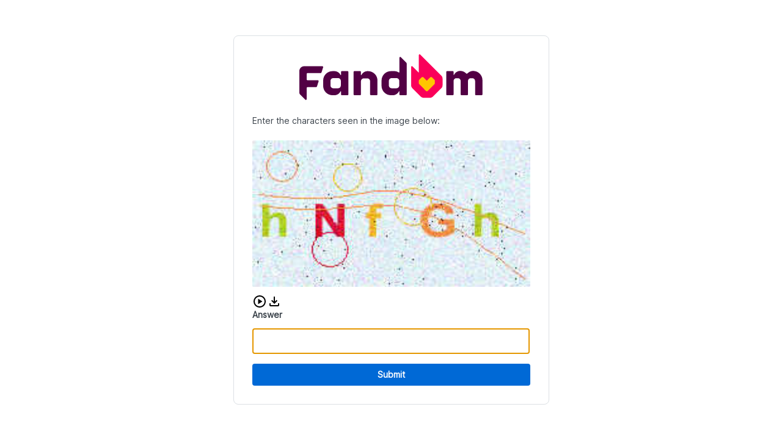

--- FILE ---
content_type: text/html; charset=utf-8
request_url: https://pixar.fandom.com/wiki/Gilbert_Huph
body_size: 2669
content:
<!DOCTYPE html>
<html lang="en">
  <head>
    <meta
      http-equiv="Content-Security-Policy"
      content="default-src 'self'; img-src 'self' data:; media-src 'self' data:; object-src 'none'; style-src 'self' 'sha256-o4vzfmmUENEg4chMjjRP9EuW9ucGnGIGVdbl8d0SHQQ='; script-src 'self' 'sha256-KXex2o39zxtnzVWK4H5rW07g2+BlwSPtn+aguzsWkNg=';"
    />
    <link
      href="/_fs-ch-1T1wmsGaOgGaSxcX/assets/inter-var.woff2"
      rel="preload"
      as="font"
      type="font/woff2"
      crossorigin
    />
    <link href="/_fs-ch-1T1wmsGaOgGaSxcX/assets/styles.css" rel="stylesheet" />
    <meta name="viewport" content="width=device-width, initial-scale=1" />
    <title>Client Challenge</title>
    <style>
      #loading-error {
        font-size: 16px;
        font-family: 'Inter', sans-serif;
        margin-top: 10px;
        margin-left: 10px;
        display: none;
      }
    </style>
  </head>
  <body>
    <noscript>
      <div class="noscript-container">
        <div class="noscript-content">
          <img
            src="/_fs-ch-1T1wmsGaOgGaSxcX/assets/errorIcon.svg"
            alt=""
            role="presentation"
            class="error-icon"
          />
          <span class="noscript-span"
            >JavaScript is disabled in your browser.</span
          >
          <p>Please enable JavaScript to proceed.</p>
        </div>
      </div>
    </noscript>
    <div id="loading-error" role="alert" aria-live="polite">
      A required part of this site couldn’t load. This may be due to a browser
      extension, network issues, or browser settings. Please check your
      connection, disable any ad blockers, or try using a different browser.
    </div>
    <script>
      function loadScript(src) {
        return new Promise((resolve, reject) => {
          const script = document.createElement('script');
          script.onload = resolve;
          script.onerror = (event) => {
            console.error('Script load error event:', event);
            document.getElementById('loading-error').style.display = 'block';
            loadingError.setAttribute('aria-hidden', 'false');
            reject(
              new Error(
                `Failed to load script: ${src}, Please contact the service administrator.`
              )
            );
          };
          script.src = src;
          document.body.appendChild(script);
        });
      }

      loadScript('/_fs-ch-1T1wmsGaOgGaSxcX/errors.js')
        .then(() => {
          const script = document.createElement('script');
          script.src = '/_fs-ch-1T1wmsGaOgGaSxcX/script.js?reload=true';
          script.onerror = (event) => {
            console.error('Script load error event:', event);
            const errorMsg = new Error(
              `Failed to load script: ${script.src}. Please contact the service administrator.`
            );
            console.error(errorMsg);
            handleScriptError();
          };
          document.body.appendChild(script);
        })
        .catch((error) => {
          console.error(error);
        });
    </script>
  </body>
</html>


--- FILE ---
content_type: text/css
request_url: https://pixar.fandom.com/_fs-ch-1T1wmsGaOgGaSxcX/assets/styles.css
body_size: 4091
content:
@font-face {
  font-family: 'Inter';
  font-style: normal;
  font-weight: 400;
  src: url('/_fs-ch-1T1wmsGaOgGaSxcX/assets/inter-var.woff2') format('woff2');
  font-display: swap;
}

body {
  margin: 0;
  font-size: 14px;
  color: #3a424a;
  font-family: 'Inter', sans-serif;
}

button {
  cursor: pointer;
  font-family: 'Inter', sans-serif;
}

#pageContainer {
  display: flex;
  position: fixed;
  height: 100%;
  width: 100%;
  justify-content: center;
  align-items: center;
}

#contentContainer {
  display: flex;
  flex-direction: column;
  border: 1px solid #dce0e4;
  border-radius: 8px;
  padding: 30px;
  width: 455px;
  transition: width 0.3s ease;
}

#captchaTitle {
  font-weight: 400;
  line-height: 20px;
  text-align: left;
  margin-top: 24px;
}

#captchaImage {
  display: block;
  height: 240px;
  margin-top: 8px;
  border-radius: 2px;
  width: 100%;
}

#captchaContainer {
  position: relative;
}

#inputContainer {
  display: flex;
}

#audioContainer {
  display: flex;
  justify-content: right;
  align-items: center;
  margin-top: 12px;
}

#audioDownload {
  display: inline-block;
  width: 24px;
  height: 24px;
  background-size: contain;
  background-repeat: no-repeat;
  background-position: center;
  cursor: pointer;
}

#inputLabel {
  font-weight: 600;
  display: block;
  text-align: left;
  line-height: 20px;
}

#audioButton {
  cursor: pointer;
}

#capForm {
  text-align: left;
  width: 100%;
}

#capInput {
  border-radius: 4px;
  border: 1px solid #677483;
  display: block;
  width: 98.68%;
  height: 36px;
  font-size: 16px;
  margin-top: 12px;
  padding: 2px;
  font-family: 'Inter', sans-serif;
}

#capSubmit {
  border-radius: 4px;
  padding: 8px 16px 8px 16px;
  font-weight: 600;
  width: 100%;
  color: #ffffff;
  background-color: #0069d6;
  font-size: 14px;
  box-shadow: none;
  border: 0px;
  line-height: 20px;
  margin-top: 16px;
}

#errorContainer {
  background-color: #fef1f1;
  margin-top: 16px;
  text-align: left;
  border-radius: 4px;
  display: none;
  font-weight: 400;
  padding: 16px 24px 16px 24px;
}

#fastlyErrorIcon {
  height: 17px;
  width: 17px;
  margin-right: 16px;
  text-align: center;
}

#errorText {
  display: inline;
  font-size: 16px;
  line-height: 20px;
}

@media (max-width: 768px) {
  #contentContainer {
    width: 90%;
    padding: 18px;
  }
}

#contentContainer > #spinnerText {
  font-weight: 400;
  text-align: center;
}

#contentContainer > #spinner {
  height: 100px;
}

#errorModal {
  display: none;
  position: fixed;
  top: 50%;
  left: 50%;
  transform: translate(-50%, -50%);
  padding: 20px;
  background-color: #ffffff;
  border: 1px solid #a9a9a9;
  border-radius: 8px;
  z-index: 10;
}

#errorModalBtn {
  background-color: #0069d6;
  color: #ffffff;
  padding: 10px;
  border: none;
  border-radius: 4px;
}

noscript {
  height: 100vh;
  display: flex;
  align-items: center;
  justify-content: center;
}

.noscript-container {
  text-align: center;
  font-size: 14px;
  color: #3a424a;
  border-radius: 8px;
  padding: 40px;
  border: 1px solid #dce0e4;
  width: 375px;
}

.noscript-content {
  display: flex;
  flex-direction: column;
  justify-content: center;
  align-items: center;
}

.error-page {
  height: 100vh;
  display: flex;
  align-items: center;
  justify-content: center;
  flex-direction: column;
}

.error-container {
  text-align: center;
  font-size: 14px;
  color: #3a424a;
  border-radius: 8px;
  padding: 40px;
  border: 1px solid #dce0e4;
  width: 375px;
  display: flex;
  flex-direction: column;
  justify-content: center;
  align-items: center;
}

.error-span {
  font-weight: 800;
  font-size: 20px;
  margin-left: 4px;
}

.noscript-span {
  font-weight: 800;
  font-size: 20px;
  line-height: 28px;
  margin-top: 14px;
  margin-bottom: 6px;
}

.error-text-container {
  display: flex;
  flex-direction: column;
  margin-top: 5px;
  justify-content: center;
  align-items: center;
}

.errorIcon {
  margin-bottom: 5px;
}

.error-icon {
  margin-top: 5px;
}

.sr-only {
  position: absolute;
  width: 1px;
  height: 1px;
  padding: 0;
  margin: -1px;
  overflow: hidden;
  clip: rect(0, 0, 0, 0);
  white-space: nowrap;
  border: 0;
}
